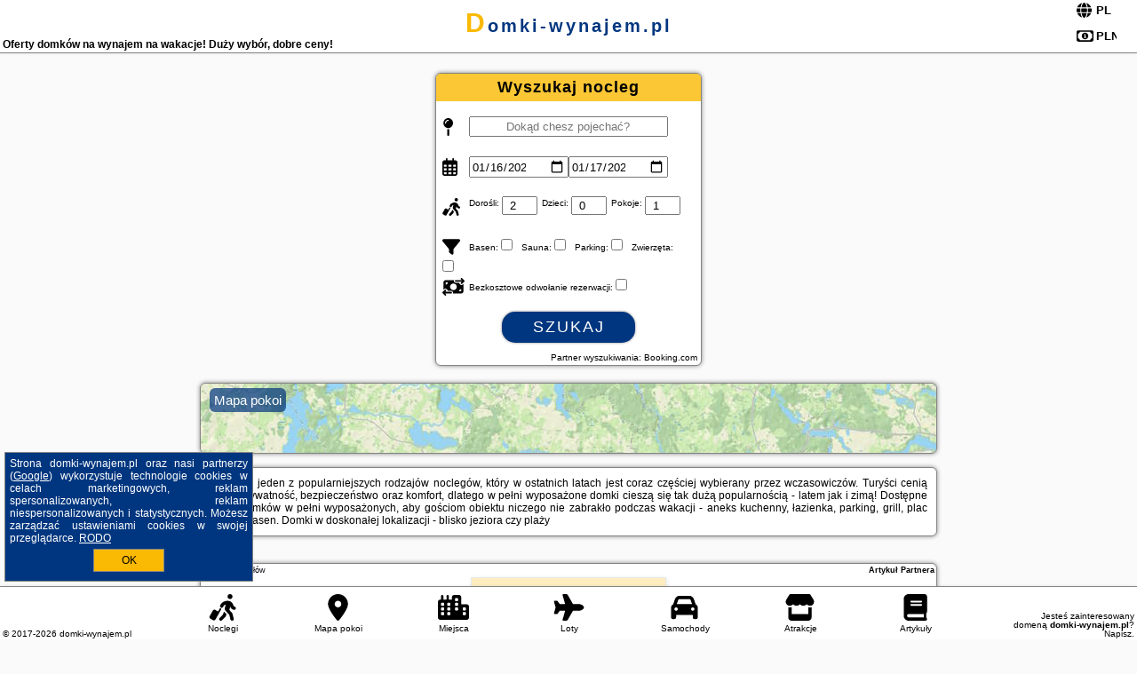

--- FILE ---
content_type: text/html; charset=utf-8
request_url: https://www.google.com/recaptcha/api2/aframe
body_size: 265
content:
<!DOCTYPE HTML><html><head><meta http-equiv="content-type" content="text/html; charset=UTF-8"></head><body><script nonce="a_Znfde5UPclghhUCg0e_g">/** Anti-fraud and anti-abuse applications only. See google.com/recaptcha */ try{var clients={'sodar':'https://pagead2.googlesyndication.com/pagead/sodar?'};window.addEventListener("message",function(a){try{if(a.source===window.parent){var b=JSON.parse(a.data);var c=clients[b['id']];if(c){var d=document.createElement('img');d.src=c+b['params']+'&rc='+(localStorage.getItem("rc::a")?sessionStorage.getItem("rc::b"):"");window.document.body.appendChild(d);sessionStorage.setItem("rc::e",parseInt(sessionStorage.getItem("rc::e")||0)+1);localStorage.setItem("rc::h",'1768556437799');}}}catch(b){}});window.parent.postMessage("_grecaptcha_ready", "*");}catch(b){}</script></body></html>